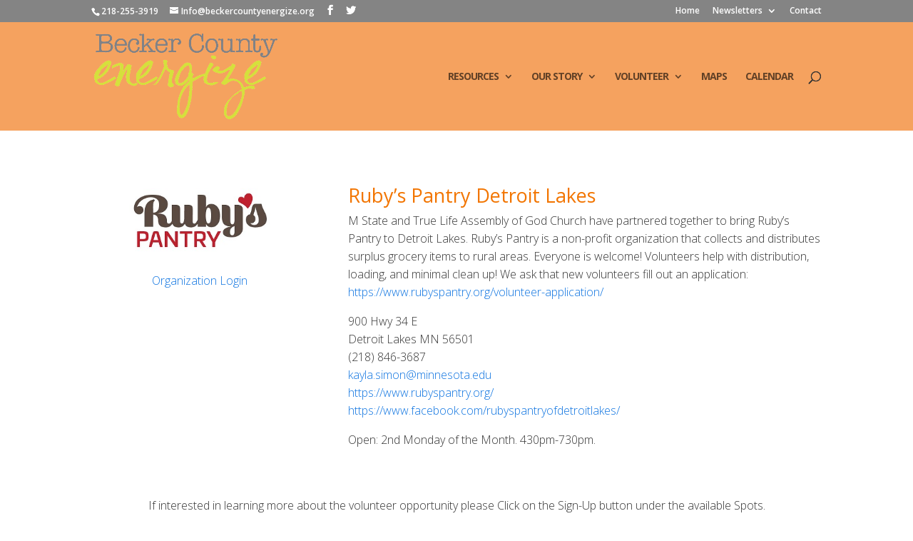

--- FILE ---
content_type: text/html; charset=UTF-8
request_url: https://beckercountyenergize.com/volunteer-at-rubys-pantry-detroit-lakes/
body_size: 36169
content:
<!DOCTYPE html>
<html lang="en-US">
<head>
	<meta charset="UTF-8" />
<meta http-equiv="X-UA-Compatible" content="IE=edge">
	<link rel="pingback" href="https://beckercountyenergize.com/xmlrpc.php" />

	<script type="text/javascript">
		document.documentElement.className = 'js';
	</script>

	<script>var et_site_url='https://beckercountyenergize.com';var et_post_id='43793';function et_core_page_resource_fallback(a,b){"undefined"===typeof b&&(b=a.sheet.cssRules&&0===a.sheet.cssRules.length);b&&(a.onerror=null,a.onload=null,a.href?a.href=et_site_url+"/?et_core_page_resource="+a.id+et_post_id:a.src&&(a.src=et_site_url+"/?et_core_page_resource="+a.id+et_post_id))}
</script><title>Volunteer at Ruby&#8217;s Pantry Detroit Lakes | Becker County Energized</title>
<meta name='robots' content='max-image-preview:large' />
<link rel='dns-prefetch' href='//fonts.googleapis.com' />
<link rel="alternate" type="application/rss+xml" title="Becker County Energized &raquo; Feed" href="https://beckercountyenergize.com/feed/" />
<link rel="alternate" type="application/rss+xml" title="Becker County Energized &raquo; Comments Feed" href="https://beckercountyenergize.com/comments/feed/" />
<script type="text/javascript">
window._wpemojiSettings = {"baseUrl":"https:\/\/s.w.org\/images\/core\/emoji\/14.0.0\/72x72\/","ext":".png","svgUrl":"https:\/\/s.w.org\/images\/core\/emoji\/14.0.0\/svg\/","svgExt":".svg","source":{"concatemoji":"https:\/\/beckercountyenergize.com\/wp-includes\/js\/wp-emoji-release.min.js?ver=6.2.8"}};
/*! This file is auto-generated */
!function(e,a,t){var n,r,o,i=a.createElement("canvas"),p=i.getContext&&i.getContext("2d");function s(e,t){p.clearRect(0,0,i.width,i.height),p.fillText(e,0,0);e=i.toDataURL();return p.clearRect(0,0,i.width,i.height),p.fillText(t,0,0),e===i.toDataURL()}function c(e){var t=a.createElement("script");t.src=e,t.defer=t.type="text/javascript",a.getElementsByTagName("head")[0].appendChild(t)}for(o=Array("flag","emoji"),t.supports={everything:!0,everythingExceptFlag:!0},r=0;r<o.length;r++)t.supports[o[r]]=function(e){if(p&&p.fillText)switch(p.textBaseline="top",p.font="600 32px Arial",e){case"flag":return s("\ud83c\udff3\ufe0f\u200d\u26a7\ufe0f","\ud83c\udff3\ufe0f\u200b\u26a7\ufe0f")?!1:!s("\ud83c\uddfa\ud83c\uddf3","\ud83c\uddfa\u200b\ud83c\uddf3")&&!s("\ud83c\udff4\udb40\udc67\udb40\udc62\udb40\udc65\udb40\udc6e\udb40\udc67\udb40\udc7f","\ud83c\udff4\u200b\udb40\udc67\u200b\udb40\udc62\u200b\udb40\udc65\u200b\udb40\udc6e\u200b\udb40\udc67\u200b\udb40\udc7f");case"emoji":return!s("\ud83e\udef1\ud83c\udffb\u200d\ud83e\udef2\ud83c\udfff","\ud83e\udef1\ud83c\udffb\u200b\ud83e\udef2\ud83c\udfff")}return!1}(o[r]),t.supports.everything=t.supports.everything&&t.supports[o[r]],"flag"!==o[r]&&(t.supports.everythingExceptFlag=t.supports.everythingExceptFlag&&t.supports[o[r]]);t.supports.everythingExceptFlag=t.supports.everythingExceptFlag&&!t.supports.flag,t.DOMReady=!1,t.readyCallback=function(){t.DOMReady=!0},t.supports.everything||(n=function(){t.readyCallback()},a.addEventListener?(a.addEventListener("DOMContentLoaded",n,!1),e.addEventListener("load",n,!1)):(e.attachEvent("onload",n),a.attachEvent("onreadystatechange",function(){"complete"===a.readyState&&t.readyCallback()})),(e=t.source||{}).concatemoji?c(e.concatemoji):e.wpemoji&&e.twemoji&&(c(e.twemoji),c(e.wpemoji)))}(window,document,window._wpemojiSettings);
</script>
<meta content="Vizo v.1.17.1" name="generator"/><style type="text/css">
img.wp-smiley,
img.emoji {
	display: inline !important;
	border: none !important;
	box-shadow: none !important;
	height: 1em !important;
	width: 1em !important;
	margin: 0 0.07em !important;
	vertical-align: -0.1em !important;
	background: none !important;
	padding: 0 !important;
}
</style>
	<link rel='stylesheet' id='wp-block-library-css' href='https://beckercountyenergize.com/wp-includes/css/dist/block-library/style.min.css?ver=6.2.8' type='text/css' media='all' />
<link rel='stylesheet' id='wp-components-css' href='https://beckercountyenergize.com/wp-includes/css/dist/components/style.min.css?ver=6.2.8' type='text/css' media='all' />
<link rel='stylesheet' id='wp-block-editor-css' href='https://beckercountyenergize.com/wp-includes/css/dist/block-editor/style.min.css?ver=6.2.8' type='text/css' media='all' />
<link rel='stylesheet' id='wp-nux-css' href='https://beckercountyenergize.com/wp-includes/css/dist/nux/style.min.css?ver=6.2.8' type='text/css' media='all' />
<link rel='stylesheet' id='wp-reusable-blocks-css' href='https://beckercountyenergize.com/wp-includes/css/dist/reusable-blocks/style.min.css?ver=6.2.8' type='text/css' media='all' />
<link rel='stylesheet' id='wp-editor-css' href='https://beckercountyenergize.com/wp-includes/css/dist/editor/style.min.css?ver=6.2.8' type='text/css' media='all' />
<link rel='stylesheet' id='pta_volunteer_sus_block-style-css-css' href='https://beckercountyenergize.com/wp-content/plugins/pta-volunteer-sign-up-sheets/blocks/blocks.style.build.css' type='text/css' media='all' />
<link rel='stylesheet' id='classic-theme-styles-css' href='https://beckercountyenergize.com/wp-includes/css/classic-themes.min.css?ver=6.2.8' type='text/css' media='all' />
<style id='global-styles-inline-css' type='text/css'>
body{--wp--preset--color--black: #000000;--wp--preset--color--cyan-bluish-gray: #abb8c3;--wp--preset--color--white: #ffffff;--wp--preset--color--pale-pink: #f78da7;--wp--preset--color--vivid-red: #cf2e2e;--wp--preset--color--luminous-vivid-orange: #ff6900;--wp--preset--color--luminous-vivid-amber: #fcb900;--wp--preset--color--light-green-cyan: #7bdcb5;--wp--preset--color--vivid-green-cyan: #00d084;--wp--preset--color--pale-cyan-blue: #8ed1fc;--wp--preset--color--vivid-cyan-blue: #0693e3;--wp--preset--color--vivid-purple: #9b51e0;--wp--preset--gradient--vivid-cyan-blue-to-vivid-purple: linear-gradient(135deg,rgba(6,147,227,1) 0%,rgb(155,81,224) 100%);--wp--preset--gradient--light-green-cyan-to-vivid-green-cyan: linear-gradient(135deg,rgb(122,220,180) 0%,rgb(0,208,130) 100%);--wp--preset--gradient--luminous-vivid-amber-to-luminous-vivid-orange: linear-gradient(135deg,rgba(252,185,0,1) 0%,rgba(255,105,0,1) 100%);--wp--preset--gradient--luminous-vivid-orange-to-vivid-red: linear-gradient(135deg,rgba(255,105,0,1) 0%,rgb(207,46,46) 100%);--wp--preset--gradient--very-light-gray-to-cyan-bluish-gray: linear-gradient(135deg,rgb(238,238,238) 0%,rgb(169,184,195) 100%);--wp--preset--gradient--cool-to-warm-spectrum: linear-gradient(135deg,rgb(74,234,220) 0%,rgb(151,120,209) 20%,rgb(207,42,186) 40%,rgb(238,44,130) 60%,rgb(251,105,98) 80%,rgb(254,248,76) 100%);--wp--preset--gradient--blush-light-purple: linear-gradient(135deg,rgb(255,206,236) 0%,rgb(152,150,240) 100%);--wp--preset--gradient--blush-bordeaux: linear-gradient(135deg,rgb(254,205,165) 0%,rgb(254,45,45) 50%,rgb(107,0,62) 100%);--wp--preset--gradient--luminous-dusk: linear-gradient(135deg,rgb(255,203,112) 0%,rgb(199,81,192) 50%,rgb(65,88,208) 100%);--wp--preset--gradient--pale-ocean: linear-gradient(135deg,rgb(255,245,203) 0%,rgb(182,227,212) 50%,rgb(51,167,181) 100%);--wp--preset--gradient--electric-grass: linear-gradient(135deg,rgb(202,248,128) 0%,rgb(113,206,126) 100%);--wp--preset--gradient--midnight: linear-gradient(135deg,rgb(2,3,129) 0%,rgb(40,116,252) 100%);--wp--preset--duotone--dark-grayscale: url('#wp-duotone-dark-grayscale');--wp--preset--duotone--grayscale: url('#wp-duotone-grayscale');--wp--preset--duotone--purple-yellow: url('#wp-duotone-purple-yellow');--wp--preset--duotone--blue-red: url('#wp-duotone-blue-red');--wp--preset--duotone--midnight: url('#wp-duotone-midnight');--wp--preset--duotone--magenta-yellow: url('#wp-duotone-magenta-yellow');--wp--preset--duotone--purple-green: url('#wp-duotone-purple-green');--wp--preset--duotone--blue-orange: url('#wp-duotone-blue-orange');--wp--preset--font-size--small: 13px;--wp--preset--font-size--medium: 20px;--wp--preset--font-size--large: 36px;--wp--preset--font-size--x-large: 42px;--wp--preset--spacing--20: 0.44rem;--wp--preset--spacing--30: 0.67rem;--wp--preset--spacing--40: 1rem;--wp--preset--spacing--50: 1.5rem;--wp--preset--spacing--60: 2.25rem;--wp--preset--spacing--70: 3.38rem;--wp--preset--spacing--80: 5.06rem;--wp--preset--shadow--natural: 6px 6px 9px rgba(0, 0, 0, 0.2);--wp--preset--shadow--deep: 12px 12px 50px rgba(0, 0, 0, 0.4);--wp--preset--shadow--sharp: 6px 6px 0px rgba(0, 0, 0, 0.2);--wp--preset--shadow--outlined: 6px 6px 0px -3px rgba(255, 255, 255, 1), 6px 6px rgba(0, 0, 0, 1);--wp--preset--shadow--crisp: 6px 6px 0px rgba(0, 0, 0, 1);}:where(.is-layout-flex){gap: 0.5em;}body .is-layout-flow > .alignleft{float: left;margin-inline-start: 0;margin-inline-end: 2em;}body .is-layout-flow > .alignright{float: right;margin-inline-start: 2em;margin-inline-end: 0;}body .is-layout-flow > .aligncenter{margin-left: auto !important;margin-right: auto !important;}body .is-layout-constrained > .alignleft{float: left;margin-inline-start: 0;margin-inline-end: 2em;}body .is-layout-constrained > .alignright{float: right;margin-inline-start: 2em;margin-inline-end: 0;}body .is-layout-constrained > .aligncenter{margin-left: auto !important;margin-right: auto !important;}body .is-layout-constrained > :where(:not(.alignleft):not(.alignright):not(.alignfull)){max-width: var(--wp--style--global--content-size);margin-left: auto !important;margin-right: auto !important;}body .is-layout-constrained > .alignwide{max-width: var(--wp--style--global--wide-size);}body .is-layout-flex{display: flex;}body .is-layout-flex{flex-wrap: wrap;align-items: center;}body .is-layout-flex > *{margin: 0;}:where(.wp-block-columns.is-layout-flex){gap: 2em;}.has-black-color{color: var(--wp--preset--color--black) !important;}.has-cyan-bluish-gray-color{color: var(--wp--preset--color--cyan-bluish-gray) !important;}.has-white-color{color: var(--wp--preset--color--white) !important;}.has-pale-pink-color{color: var(--wp--preset--color--pale-pink) !important;}.has-vivid-red-color{color: var(--wp--preset--color--vivid-red) !important;}.has-luminous-vivid-orange-color{color: var(--wp--preset--color--luminous-vivid-orange) !important;}.has-luminous-vivid-amber-color{color: var(--wp--preset--color--luminous-vivid-amber) !important;}.has-light-green-cyan-color{color: var(--wp--preset--color--light-green-cyan) !important;}.has-vivid-green-cyan-color{color: var(--wp--preset--color--vivid-green-cyan) !important;}.has-pale-cyan-blue-color{color: var(--wp--preset--color--pale-cyan-blue) !important;}.has-vivid-cyan-blue-color{color: var(--wp--preset--color--vivid-cyan-blue) !important;}.has-vivid-purple-color{color: var(--wp--preset--color--vivid-purple) !important;}.has-black-background-color{background-color: var(--wp--preset--color--black) !important;}.has-cyan-bluish-gray-background-color{background-color: var(--wp--preset--color--cyan-bluish-gray) !important;}.has-white-background-color{background-color: var(--wp--preset--color--white) !important;}.has-pale-pink-background-color{background-color: var(--wp--preset--color--pale-pink) !important;}.has-vivid-red-background-color{background-color: var(--wp--preset--color--vivid-red) !important;}.has-luminous-vivid-orange-background-color{background-color: var(--wp--preset--color--luminous-vivid-orange) !important;}.has-luminous-vivid-amber-background-color{background-color: var(--wp--preset--color--luminous-vivid-amber) !important;}.has-light-green-cyan-background-color{background-color: var(--wp--preset--color--light-green-cyan) !important;}.has-vivid-green-cyan-background-color{background-color: var(--wp--preset--color--vivid-green-cyan) !important;}.has-pale-cyan-blue-background-color{background-color: var(--wp--preset--color--pale-cyan-blue) !important;}.has-vivid-cyan-blue-background-color{background-color: var(--wp--preset--color--vivid-cyan-blue) !important;}.has-vivid-purple-background-color{background-color: var(--wp--preset--color--vivid-purple) !important;}.has-black-border-color{border-color: var(--wp--preset--color--black) !important;}.has-cyan-bluish-gray-border-color{border-color: var(--wp--preset--color--cyan-bluish-gray) !important;}.has-white-border-color{border-color: var(--wp--preset--color--white) !important;}.has-pale-pink-border-color{border-color: var(--wp--preset--color--pale-pink) !important;}.has-vivid-red-border-color{border-color: var(--wp--preset--color--vivid-red) !important;}.has-luminous-vivid-orange-border-color{border-color: var(--wp--preset--color--luminous-vivid-orange) !important;}.has-luminous-vivid-amber-border-color{border-color: var(--wp--preset--color--luminous-vivid-amber) !important;}.has-light-green-cyan-border-color{border-color: var(--wp--preset--color--light-green-cyan) !important;}.has-vivid-green-cyan-border-color{border-color: var(--wp--preset--color--vivid-green-cyan) !important;}.has-pale-cyan-blue-border-color{border-color: var(--wp--preset--color--pale-cyan-blue) !important;}.has-vivid-cyan-blue-border-color{border-color: var(--wp--preset--color--vivid-cyan-blue) !important;}.has-vivid-purple-border-color{border-color: var(--wp--preset--color--vivid-purple) !important;}.has-vivid-cyan-blue-to-vivid-purple-gradient-background{background: var(--wp--preset--gradient--vivid-cyan-blue-to-vivid-purple) !important;}.has-light-green-cyan-to-vivid-green-cyan-gradient-background{background: var(--wp--preset--gradient--light-green-cyan-to-vivid-green-cyan) !important;}.has-luminous-vivid-amber-to-luminous-vivid-orange-gradient-background{background: var(--wp--preset--gradient--luminous-vivid-amber-to-luminous-vivid-orange) !important;}.has-luminous-vivid-orange-to-vivid-red-gradient-background{background: var(--wp--preset--gradient--luminous-vivid-orange-to-vivid-red) !important;}.has-very-light-gray-to-cyan-bluish-gray-gradient-background{background: var(--wp--preset--gradient--very-light-gray-to-cyan-bluish-gray) !important;}.has-cool-to-warm-spectrum-gradient-background{background: var(--wp--preset--gradient--cool-to-warm-spectrum) !important;}.has-blush-light-purple-gradient-background{background: var(--wp--preset--gradient--blush-light-purple) !important;}.has-blush-bordeaux-gradient-background{background: var(--wp--preset--gradient--blush-bordeaux) !important;}.has-luminous-dusk-gradient-background{background: var(--wp--preset--gradient--luminous-dusk) !important;}.has-pale-ocean-gradient-background{background: var(--wp--preset--gradient--pale-ocean) !important;}.has-electric-grass-gradient-background{background: var(--wp--preset--gradient--electric-grass) !important;}.has-midnight-gradient-background{background: var(--wp--preset--gradient--midnight) !important;}.has-small-font-size{font-size: var(--wp--preset--font-size--small) !important;}.has-medium-font-size{font-size: var(--wp--preset--font-size--medium) !important;}.has-large-font-size{font-size: var(--wp--preset--font-size--large) !important;}.has-x-large-font-size{font-size: var(--wp--preset--font-size--x-large) !important;}
.wp-block-navigation a:where(:not(.wp-element-button)){color: inherit;}
:where(.wp-block-columns.is-layout-flex){gap: 2em;}
.wp-block-pullquote{font-size: 1.5em;line-height: 1.6;}
</style>
<link rel='stylesheet' id='parent-style-css' href='https://beckercountyenergize.com/wp-content/themes/Divi/style.css?ver=6.2.8' type='text/css' media='all' />
<link rel='stylesheet' id='divi-style-css' href='https://beckercountyenergize.com/wp-content/themes/vizo/style.css?ver=3.26.6' type='text/css' media='all' />
<link rel='stylesheet' id='et-builder-googlefonts-cached-css' href='https://fonts.googleapis.com/css?family=Open+Sans%3A300%2C300italic%2Cregular%2Citalic%2C600%2C600italic%2C700%2C700italic%2C800%2C800italic&#038;ver=6.2.8#038;subset=cyrillic,greek,vietnamese,latin,greek-ext,latin-ext,cyrillic-ext' type='text/css' media='all' />
<link rel='stylesheet' id='dashicons-css' href='https://beckercountyenergize.com/wp-includes/css/dashicons.min.css?ver=6.2.8' type='text/css' media='all' />
<link rel='stylesheet' id='divi-ultimate-header-plugin-main-css-css' href='https://beckercountyenergize.com/wp-content/plugins/Divi-Ultimate-Header-Plugin/css/main.css?ver=1.0.1' type='text/css' media='all' />
<script type='text/javascript' src='https://beckercountyenergize.com/wp-includes/js/jquery/jquery.min.js?ver=3.6.4' id='jquery-core-js'></script>
<script type='text/javascript' src='https://beckercountyenergize.com/wp-includes/js/jquery/jquery-migrate.min.js?ver=3.4.0' id='jquery-migrate-js'></script>
<link rel="https://api.w.org/" href="https://beckercountyenergize.com/wp-json/" /><link rel="alternate" type="application/json" href="https://beckercountyenergize.com/wp-json/wp/v2/pages/43793" /><link rel="EditURI" type="application/rsd+xml" title="RSD" href="https://beckercountyenergize.com/xmlrpc.php?rsd" />
<link rel="wlwmanifest" type="application/wlwmanifest+xml" href="https://beckercountyenergize.com/wp-includes/wlwmanifest.xml" />
<meta name="generator" content="WordPress 6.2.8" />
<link rel="canonical" href="https://beckercountyenergize.com/volunteer-at-rubys-pantry-detroit-lakes/" />
<link rel='shortlink' href='https://beckercountyenergize.com/?p=43793' />
<link rel="alternate" type="application/json+oembed" href="https://beckercountyenergize.com/wp-json/oembed/1.0/embed?url=https%3A%2F%2Fbeckercountyenergize.com%2Fvolunteer-at-rubys-pantry-detroit-lakes%2F" />
<link rel="alternate" type="text/xml+oembed" href="https://beckercountyenergize.com/wp-json/oembed/1.0/embed?url=https%3A%2F%2Fbeckercountyenergize.com%2Fvolunteer-at-rubys-pantry-detroit-lakes%2F&#038;format=xml" />
	
	<style type="text/css"> 	</style> <meta name="viewport" content="width=device-width, initial-scale=1.0, maximum-scale=1.0, user-scalable=0" /><link rel="stylesheet" id="et-core-unified-cached-inline-styles" href="https://beckercountyenergize.com/wp-content/cache/et/43793/et-core-unified-176732218404.min.css" onerror="et_core_page_resource_fallback(this, true)" onload="et_core_page_resource_fallback(this)" /></head>
<body class="page-template-default page page-id-43793 et_button_no_icon et_pb_button_helper_class et_transparent_nav et_fixed_nav et_show_nav et_hide_fixed_logo et_cover_background et_secondary_nav_enabled et_secondary_nav_two_panels et_pb_gutter osx et_pb_gutters3 et_primary_nav_dropdown_animation_fade et_secondary_nav_dropdown_animation_fade et_pb_footer_columns1 et_header_style_left et_pb_pagebuilder_layout et_right_sidebar et_divi_theme et-db et_minified_js et_minified_css">
	<div id="page-container">

					<div id="top-header">
			<div class="container clearfix">

			
				<div id="et-info">
									<span id="et-info-phone">218-255-3919</span>
				
									<a href="mailto:Info@beckercountyenergize.org"><span id="et-info-email">Info@beckercountyenergize.org</span></a>
				
				<ul class="et-social-icons">

	<li class="et-social-icon et-social-facebook">
		<a href="#" class="icon">
			<span>Facebook</span>
		</a>
	</li>
	<li class="et-social-icon et-social-twitter">
		<a href="#" class="icon">
			<span>Twitter</span>
		</a>
	</li>

</ul>				</div> <!-- #et-info -->

			
				<div id="et-secondary-menu">
				<div class="et_duplicate_social_icons">
								<ul class="et-social-icons">

	<li class="et-social-icon et-social-facebook">
		<a href="#" class="icon">
			<span>Facebook</span>
		</a>
	</li>
	<li class="et-social-icon et-social-twitter">
		<a href="#" class="icon">
			<span>Twitter</span>
		</a>
	</li>

</ul>
							</div><ul id="et-secondary-nav" class="menu"><li class="menu-item menu-item-type-post_type menu-item-object-page menu-item-home menu-item-177"><a href="https://beckercountyenergize.com/">Home</a></li>
<li class="menu-item menu-item-type-custom menu-item-object-custom menu-item-has-children menu-item-302"><a>Newsletters</a>
<ul class="sub-menu">
	<li class="menu-item menu-item-type-custom menu-item-object-custom menu-item-304"><a target="_blank" rel="noopener" href="http://beckercountyenergize.com/wp-content/uploads/2018/01/December-2017.pdf">December 2017</a></li>
</ul>
</li>
<li class="menu-item menu-item-type-post_type menu-item-object-page menu-item-178"><a href="https://beckercountyenergize.com/contact/">Contact</a></li>
</ul>				</div> <!-- #et-secondary-menu -->

			</div> <!-- .container -->
		</div> <!-- #top-header -->
		
	
			<header id="main-header" data-height-onload="137">
			<div class="container clearfix et_menu_container">
							<div class="logo_container">
					<span class="logo_helper"></span>
					<a href="https://beckercountyenergize.com/">
						<img src="http://beckercountyenergize.com/wp-content/uploads/2017/07/Becker_County_Energize2.png" alt="Becker County Energized" id="logo" data-height-percentage="79" />
					</a>
				</div>
							<div id="et-top-navigation" data-height="137" data-fixed-height="30">
											<nav id="top-menu-nav">
						<ul id="top-menu" class="nav"><li id="menu-item-137" class="menu-item menu-item-type-custom menu-item-object-custom menu-item-has-children menu-item-137"><a>Resources</a>
<ul class="sub-menu">
	<li id="menu-item-127" class="menu-item menu-item-type-post_type menu-item-object-page menu-item-127"><a href="https://beckercountyenergize.com/active-living/">Active Living</a></li>
	<li id="menu-item-44125" class="menu-item menu-item-type-post_type menu-item-object-page menu-item-44125"><a href="https://beckercountyenergize.com/aging-series/">Aging Series</a></li>
	<li id="menu-item-44345" class="menu-item menu-item-type-post_type menu-item-object-page menu-item-44345"><a href="https://beckercountyenergize.com/becker-county-energize-video-series/">Becker County Energize Video Series</a></li>
	<li id="menu-item-44269" class="menu-item menu-item-type-post_type menu-item-object-page menu-item-44269"><a href="https://beckercountyenergize.com/child-care-access/">Child Care Access</a></li>
	<li id="menu-item-44355" class="menu-item menu-item-type-post_type menu-item-object-page menu-item-44355"><a href="https://beckercountyenergize.com/health-equity-and-race/">Health Equity and Race</a></li>
	<li id="menu-item-44270" class="menu-item menu-item-type-post_type menu-item-object-page menu-item-44270"><a href="https://beckercountyenergize.com/mental-health-and-substance-abuse-resources/">The HOPE Project</a></li>
	<li id="menu-item-43403" class="menu-item menu-item-type-custom menu-item-object-custom menu-item-has-children menu-item-43403"><a>Housing</a>
	<ul class="sub-menu">
		<li id="menu-item-227" class="menu-item menu-item-type-post_type menu-item-object-page menu-item-227"><a href="https://beckercountyenergize.com/home-ownership-programs/">Home Ownership programs</a></li>
		<li id="menu-item-226" class="menu-item menu-item-type-post_type menu-item-object-page menu-item-226"><a href="https://beckercountyenergize.com/rental-housing-availability/">Rental Housing availability</a></li>
	</ul>
</li>
	<li id="menu-item-44025" class="menu-item menu-item-type-post_type menu-item-object-page menu-item-44025"><a href="https://beckercountyenergize.com/inside-out-a-step-inside-mental-illness/">Inside Out: A Step Inside Mental Illness</a></li>
</ul>
</li>
<li id="menu-item-147" class="menu-item menu-item-type-custom menu-item-object-custom menu-item-has-children menu-item-147"><a>Our Story</a>
<ul class="sub-menu">
	<li id="menu-item-172" class="menu-item menu-item-type-post_type menu-item-object-page menu-item-172"><a href="https://beckercountyenergize.com/becker-county-energized-movement/">Becker County Energized Movement</a></li>
	<li id="menu-item-294" class="menu-item menu-item-type-post_type menu-item-object-page menu-item-294"><a href="https://beckercountyenergize.com/in-the-news/">In The News</a></li>
	<li id="menu-item-171" class="menu-item menu-item-type-post_type menu-item-object-page menu-item-171"><a href="https://beckercountyenergize.com/health-wellness/">Community Health Needs Assessment</a></li>
	<li id="menu-item-43410" class="menu-item menu-item-type-post_type menu-item-object-page menu-item-43410"><a href="https://beckercountyenergize.com/success-stories/">Success Stories</a></li>
	<li id="menu-item-169" class="menu-item menu-item-type-post_type menu-item-object-page menu-item-169"><a href="https://beckercountyenergize.com/sustainability/">Sustainability</a></li>
</ul>
</li>
<li id="menu-item-43660" class="menu-item menu-item-type-custom menu-item-object-custom menu-item-has-children menu-item-43660"><a>Volunteer</a>
<ul class="sub-menu">
	<li id="menu-item-43860" class="menu-item menu-item-type-post_type menu-item-object-page menu-item-43860"><a href="https://beckercountyenergize.com/nonprofit-volunteer-directory/">Nonprofit Volunteer Directory</a></li>
	<li id="menu-item-43661" class="menu-item menu-item-type-post_type menu-item-object-page menu-item-43661"><a href="https://beckercountyenergize.com/volunteer-organization-signup/">Volunteer Organization Signup</a></li>
	<li id="menu-item-43945" class="menu-item menu-item-type-post_type menu-item-object-page menu-item-43945"><a href="https://beckercountyenergize.com/current-volunteer-opportunities/">Current Volunteer Opportunities</a></li>
</ul>
</li>
<li id="menu-item-149" class="menu-item menu-item-type-post_type menu-item-object-page menu-item-149"><a href="https://beckercountyenergize.com/map/">Maps</a></li>
<li id="menu-item-43994" class="menu-item menu-item-type-custom menu-item-object-custom menu-item-43994"><a target="_blank" rel="noopener" href="http://business.visitdetroitlakes.com/events/calendar/?c=6&#038;q=&#038;st=1">Calendar</a></li>
</ul>						</nav>
					
					
					
										<div id="et_top_search">
						<span id="et_search_icon"></span>
					</div>
					
					<div id="et_mobile_nav_menu">
				<div class="mobile_nav closed">
					<span class="select_page">Select Page</span>
					<span class="mobile_menu_bar mobile_menu_bar_toggle"></span>
				</div>
			</div>				</div> <!-- #et-top-navigation -->
			</div> <!-- .container -->
			<div class="et_search_outer">
				<div class="container et_search_form_container">
					<form role="search" method="get" class="et-search-form" action="https://beckercountyenergize.com/">
					<input type="search" class="et-search-field" placeholder="Search &hellip;" value="" name="s" title="Search for:" />					</form>
					<span class="et_close_search_field"></span>
				</div>
			</div>
		</header> <!-- #main-header -->
			<div id="et-main-area">
	
<div id="main-content">


			
				<article id="post-43793" class="post-43793 page type-page status-publish hentry">

				
					<div class="entry-content">
					<div id="et-boc" class="et-boc">
			
			<div class="et_builder_inner_content et_pb_gutters3"><div class="et_pb_section et_pb_section_0 et_section_regular">
				
				
				
				
					<div class="et_pb_row et_pb_row_0">
				<div class="et_pb_column et_pb_column_1_3 et_pb_column_0  et_pb_css_mix_blend_mode_passthrough">
				
				
				<div class="et_pb_module et_pb_image et_pb_image_0">
				
				
				<span class="et_pb_image_wrap "><img src="http://beckercountyenergize.com/wp-content/uploads/2018/08/Screen-Shot-2018-08-16-at-1.14.18-PM.png" alt="" /></span>
			</div><div class="et_pb_module et_pb_text et_pb_text_0 et_pb_bg_layout_light  et_pb_text_align_left">
				
				
				<div class="et_pb_text_inner">
					<p style="text-align: center;"><a href="http://beckercountyenergize.com/rubys-pantry-detroit-lakes-organization-page/">Organization Login</a></p>
				</div>
			</div> <!-- .et_pb_text -->
			</div> <!-- .et_pb_column --><div class="et_pb_column et_pb_column_2_3 et_pb_column_1  et_pb_css_mix_blend_mode_passthrough et-last-child">
				
				
				<div class="et_pb_module et_pb_text et_pb_text_1 et_pb_bg_layout_light  et_pb_text_align_left">
				
				
				<div class="et_pb_text_inner">
					<h2 class="p1">Ruby&#8217;s Pantry Detroit Lakes</h2>
<p class="p1">M State and True Life Assembly of God Church have partnered together to bring Ruby&#8217;s Pantry to Detroit Lakes. Ruby&#8217;s Pantry is a non-profit organization that collects and distributes surplus grocery items to rural areas. Everyone is welcome! Volunteers help with distribution, loading, and minimal <g class="gr_ gr_45 gr-alert gr_spell gr_inline_cards gr_run_anim ContextualSpelling multiReplace" id="45" data-gr-id="45">clean up</g>! We ask that new volunteers fill out an application: <a href="https://www.rubyspantry.org/volunteer-application/" target="_blank" rel="noopener noreferrer">https://www.rubyspantry.org/volunteer-application/</a></p>
<p class="p1">900 Hwy 34 E <br />Detroit Lakes MN 56501<br />(218) 846-3687 <br /><a href="mai&#108;&#x74;&#x6f;&#x3a;kay&#108;&#x61;&#x2e;&#x73;&#x69;mon&#64;&#x6d;&#x69;&#x6e;&#x6e;eso&#116;&#x61;&#x2e;&#x65;du">k&#x61;yl&#x61;.s&#x69;m&#111;&#x6e;&#64;&#109;&#x69;n&#110;&#x65;s&#111;&#x74;a&#46;&#x65;d&#117;<br /></a><a href="https://www.rubyspantry.org/">https://www.rubyspantry.org/</a><br /> <a href="https://www.facebook.com/rubyspantryofdetroitlakes/" target="_blank" rel="noopener noreferrer">https://www.facebook.com/rubyspantryofdetroitlakes/</a></p>
<p><g class="gr_ gr_44 gr-alert gr_gramm gr_inline_cards gr_run_anim Punctuation only-del replaceWithoutSep" id="44" data-gr-id="44">Open:</g> 2nd Monday of the Month. 430pm-730pm.</p>
<p class="p1">
				</div>
			</div> <!-- .et_pb_text -->
			</div> <!-- .et_pb_column -->
				
				
			</div> <!-- .et_pb_row --><div class="et_pb_row et_pb_row_1">
				<div class="et_pb_column et_pb_column_4_4 et_pb_column_2  et_pb_css_mix_blend_mode_passthrough et-last-child">
				
				
				<div class="et_pb_module et_pb_text et_pb_text_2 et_pb_bg_layout_light  et_pb_text_align_left">
				
				
				<div class="et_pb_text_inner">
					<p class="p2" style="text-align: center;">If interested in learning more about the volunteer opportunity please Click on the Sign-Up button under the available Spots.</p>
				</div>
			</div> <!-- .et_pb_text -->
			</div> <!-- .et_pb_column -->
				
				
			</div> <!-- .et_pb_row --><div class="et_pb_row et_pb_row_2">
				<div class="et_pb_column et_pb_column_4_4 et_pb_column_3  et_pb_css_mix_blend_mode_passthrough et-last-child">
				
				
				<div class="et_pb_module et_pb_text et_pb_text_3 et_pb_bg_layout_light  et_pb_text_align_left">
				
				
				<div class="et_pb_text_inner">
					<h2 style="text-align: center;">Volunteer Opportunities</h2>
				</div>
			</div> <!-- .et_pb_text --><div class="et_pb_module et_pb_code et_pb_code_0">
				
				
				<div class="et_pb_code_inner">
					
                        <div class="pta-sus-sheet">
                            <h2>Food Distribution. 2nd Monday of every Month.</h2>
                    <h2>Event Chair: <a class="pta-sus-link contact" href="m&#x61;&#x69;l&#116;&#x6f;:&#107;&#x61;y&#108;&#x61;.s&#x69;&#x6d;o&#x6e;&#x40;m&#105;&#x6e;n&#101;&#x73;ot&#x61;&#x2e;e&#x64;&#x75;">Kayla Simon</a></h2></div>
				</div> <!-- .et_pb_code_inner -->
			</div> <!-- .et_pb_code -->
			</div> <!-- .et_pb_column -->
				
				
			</div> <!-- .et_pb_row -->
				
				
			</div> <!-- .et_pb_section -->			</div>
			
		</div>					</div> <!-- .entry-content -->

				
				</article> <!-- .et_pb_post -->

			

</div> <!-- #main-content -->


			<footer id="main-footer">
				
<div class="container">
    <div id="footer-widgets" class="clearfix">
		<div class="footer-widget"><div id="text-3" class="fwidget et_pb_widget widget_text">			<div class="textwidget"><h3 align="center">People in our community are healthy, safe, active, supported and engaged.</h3>
<p><img decoding="async" loading="lazy" class="aligncenter wp-image-101" src="http://beckercountyenergize.com/wp-content/uploads/2017/07/logo-1-1024x235.png" alt="" width="800" height="184" srcset="https://beckercountyenergize.com/wp-content/uploads/2017/07/logo-1-1024x235.png 1024w, https://beckercountyenergize.com/wp-content/uploads/2017/07/logo-1-300x69.png 300w, https://beckercountyenergize.com/wp-content/uploads/2017/07/logo-1-768x177.png 768w, https://beckercountyenergize.com/wp-content/uploads/2017/07/logo-1-1080x248.png 1080w, https://beckercountyenergize.com/wp-content/uploads/2017/07/logo-1.png 1083w" sizes="(max-width: 800px) 100vw, 800px" /></p>
</div>
		</div> <!-- end .fwidget --></div> <!-- end .footer-widget -->    </div> <!-- #footer-widgets -->
</div>    <!-- .container -->

		
				<div id="et-footer-nav">
					<div class="container">
						<ul id="menu-top" class="bottom-nav"><li class="menu-item menu-item-type-post_type menu-item-object-page menu-item-home menu-item-177"><a href="https://beckercountyenergize.com/">Home</a></li>
<li class="menu-item menu-item-type-custom menu-item-object-custom menu-item-302"><a>Newsletters</a></li>
<li class="menu-item menu-item-type-post_type menu-item-object-page menu-item-178"><a href="https://beckercountyenergize.com/contact/">Contact</a></li>
</ul>					</div>
				</div> <!-- #et-footer-nav -->

			
				<div id="footer-bottom">
					<div class="container clearfix">
				<ul class="et-social-icons">

	<li class="et-social-icon et-social-facebook">
		<a href="#" class="icon">
			<span>Facebook</span>
		</a>
	</li>
	<li class="et-social-icon et-social-twitter">
		<a href="#" class="icon">
			<span>Twitter</span>
		</a>
	</li>

</ul><div id="footer-info">© 2017 | Becker County Energize <a href="http://beckercountyenergize.com/privacy-policy/">Privacy Policy Here</a></div>					</div>	<!-- .container -->
				</div>
			</footer> <!-- #main-footer -->
		</div> <!-- #et-main-area -->


	</div> <!-- #page-container -->

	
<script type='text/javascript'>
/* <![CDATA[ */
r3f5x9JS=escape(document['referrer']);
hf4N='e0fceb1a78c3ea1778a06bf8ef556aeb';
hf4V='f7c07a8cb9b74a844ce3252a91fd08e0';
jQuery(document).ready(function($){var e="#commentform, .comment-respond form, .comment-form, #lostpasswordform, #registerform, #loginform, #login_form, #wpss_contact_form";$(e).submit(function(){$("<input>").attr("type","hidden").attr("name","r3f5x9JS").attr("value",r3f5x9JS).appendTo(e);return true;});var h="form[method='post']";$(h).submit(function(){$("<input>").attr("type","hidden").attr("name",hf4N).attr("value",hf4V).appendTo(h);return true;});});
/* ]]> */
</script> 
	<script type="text/javascript">
			</script>
	<script type='text/javascript' id='divi-custom-script-js-extra'>
/* <![CDATA[ */
var DIVI = {"item_count":"%d Item","items_count":"%d Items"};
var et_shortcodes_strings = {"previous":"Previous","next":"Next"};
var et_pb_custom = {"ajaxurl":"https:\/\/beckercountyenergize.com\/wp-admin\/admin-ajax.php","images_uri":"https:\/\/beckercountyenergize.com\/wp-content\/themes\/Divi\/images","builder_images_uri":"https:\/\/beckercountyenergize.com\/wp-content\/themes\/Divi\/includes\/builder\/images","et_frontend_nonce":"5ac576dcf6","subscription_failed":"Please, check the fields below to make sure you entered the correct information.","et_ab_log_nonce":"c7bab0a855","fill_message":"Please, fill in the following fields:","contact_error_message":"Please, fix the following errors:","invalid":"Invalid email","captcha":"Captcha","prev":"Prev","previous":"Previous","next":"Next","wrong_captcha":"You entered the wrong number in captcha.","ignore_waypoints":"no","is_divi_theme_used":"1","widget_search_selector":".widget_search","is_ab_testing_active":"","page_id":"43793","unique_test_id":"","ab_bounce_rate":"5","is_cache_plugin_active":"no","is_shortcode_tracking":"","tinymce_uri":""};
var et_pb_box_shadow_elements = [];
/* ]]> */
</script>
<script type='text/javascript' src='https://beckercountyenergize.com/wp-content/themes/Divi/js/custom.min.js?ver=3.26.6' id='divi-custom-script-js'></script>
<script type='text/javascript' src='https://beckercountyenergize.com/wp-content/themes/Divi/core/admin/js/common.js?ver=3.26.6' id='et-core-common-js'></script>
<script type='text/javascript' src='https://beckercountyenergize.com/wp-content/plugins/Divi-Ultimate-Header-Plugin/js/main.js?ver=1.0.1' id='divi-ultimate-header-plugin-main-js-js'></script>
<script type='text/javascript' src='https://beckercountyenergize.com/wp-content/plugins/wp-spamshield/js/jscripts-ftr2-min.js' id='wpss-jscripts-ftr-js'></script>
</body>
</html>

--- FILE ---
content_type: text/css
request_url: https://beckercountyenergize.com/wp-content/themes/vizo/style.css?ver=3.26.6
body_size: 823
content:
/*
 Theme Name: Vizo
 Theme URI: http://divibay.com/themes/vizo
 Description: A multi purpose onepage magazine Divi child theme from DiviBay.com
 Author: Tamal Anwar
 Author URI: http://divibay.com/tamalanwar
 Template: Divi
 Version: 1.17.1
 License: CC0
 License URI: https://creativecommons.org/publicdomain/zero/1.0/
*/


.round img {
    border-radius: 50%;
    transition: all .2s ease-in-out;
}


.round img:hover {
    transform: scale(1.1);
}

.roundtext {
    transition: all .2s ease-in-out;
    width: 500px;
    height: 500px;
    border-radius: 50%

}

.roundtext:hover {
    transform: scale(1.1);
    
}

#main-content .container:before {
    background-color: transparent;
}

#footer-bottom {
    padding: 30px 0 25px;
}

@media (max-width: 480px) {
    .roundtext {
    width: 100%;
    height: auto;
}
}
